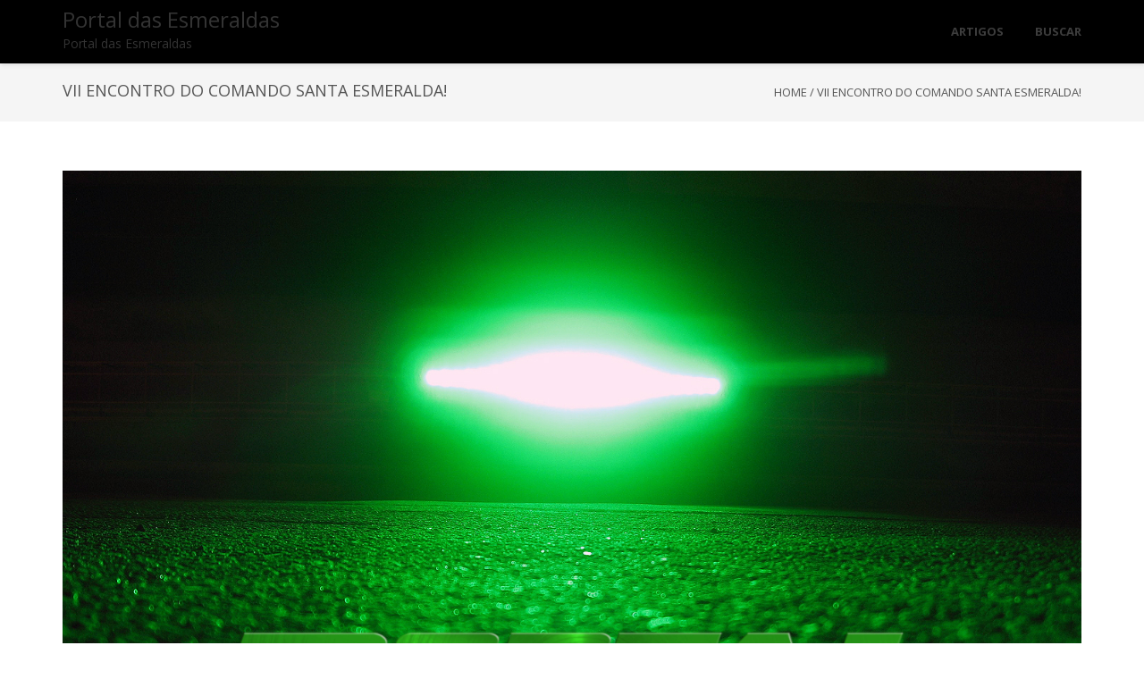

--- FILE ---
content_type: application/javascript
request_url: https://t.dtscout.com/pv/?_a=v&_h=portaldasesmeraldas.com.br&_ss=3r1fjbvo5y&_pv=1&_ls=0&_u1=1&_u3=1&_cc=us&_pl=d&_cbid=fr9c&_cb=_dtspv.c
body_size: -283
content:
try{_dtspv.c({"b":"chrome@131"},'fr9c');}catch(e){}